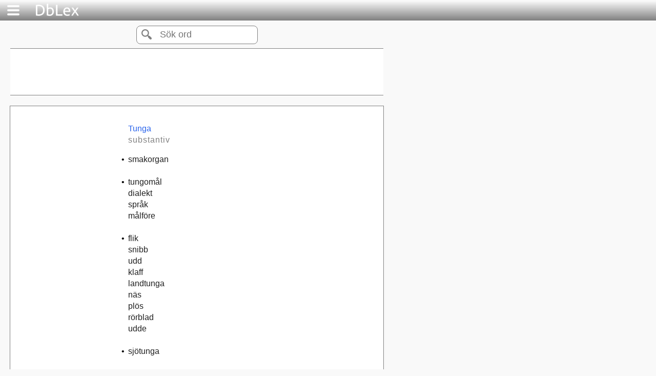

--- FILE ---
content_type: text/html; charset=UTF-8
request_url: https://dblex.com/synonymlexikon/index.php?synonymer=tunga
body_size: 1601
content:
<!DOCTYPE html>
<html xmlns="http://www.w3.org/1999/xhtml" lang="sv" xml:lang="sv">
<head>
<script>
  (function(i,s,o,g,r,a,m){i['GoogleAnalyticsObject']=r;i[r]=i[r]||function(){
  (i[r].q=i[r].q||[]).push(arguments)},i[r].l=1*new Date();a=s.createElement(o),
  m=s.getElementsByTagName(o)[0];a.async=1;a.src=g;m.parentNode.insertBefore(a,m)
  })(window,document,'script','//www.google-analytics.com/analytics.js','ga');

  ga('create', 'UA-49671504-3', 'dblex.com');
  ga('send', 'pageview');

</script>

<script async src="https://pagead2.googlesyndication.com/pagead/js/adsbygoogle.js?client=ca-pub-4797226890529963"
     crossorigin="anonymous"></script>
	
<title>Synonymer till tunga - DbLex.com</title>
<meta name="description" content= "Synonymer till tunga. Nu även till iPhone, iPad och Android."/>
<meta http-equiv="Content-Type" content="text/html; charset=UTF-8" />
<link href="css/main.css" rel="stylesheet" type="text/css" media="all" />
<link href="css/desktop.css" rel="stylesheet" type="text/css" media="all" />
<meta http-equiv="Cache-control" content="public, max-age=86400">

<meta name="apple-mobile-web-app-capable" content="yes" />
<meta name="viewport" content="width=device-width, initial-scale=1.0, maximum-scale=2.0, user-scalable=1" />
	
<link rel="stylesheet" type="text/css" href="../css/purecookie.css" async />

<link rel="icon" href="img/favicon.png" type="image/png" />
<link rel="shortcut icon" href="img/76.png" />
<link rel="apple-touch-icon" href="img/76.png" />
<link rel="apple-touch-icon" sizes="76x76" href="img/76.png" />
<link rel="apple-touch-icon" sizes="120x120" href="img/120.png" />
<link rel="apple-touch-icon" sizes="152x152" href="img/152.png" />
<script src="js/desktop.js"></script>
<script type="text/javascript">GoTo_page('index');</script>

</head>
<body onload="startup()">
	<div class="container closed">
	<div class="header">
		<a onclick="_menu()"><img src="img/menu_white.png" alt="menu" width="32" height="32"></a>
		<a href="../"><img src="img/dblex.png" alt="dblex" width="92" height="32"></a>
	</div>
	<div class="menu closed" id="menu"></div>
	<div class="content">
		<div class="round">
			<form name ="form_search" method="GET" action="index.php" target="_self">
				<table><tr>
				<td><input type="submit" value="" class="btn"></td>
				<td><input type="search" class="txt" size="30" placeholder="S&ouml;k ord" name="synonymer" id="sy"></td>
				</tr>
				</table>
			</form>
		</div>
		<div class="add_728">

<script async src="https://pagead2.googlesyndication.com/pagead/js/adsbygoogle.js?client=ca-pub-4797226890529963"
     crossorigin="anonymous"></script>
<!-- dblex_synlex_desc_1 -->
<ins class="adsbygoogle"
     style="display:inline-block;width:728px;height:90px"
     data-ad-client="ca-pub-4797226890529963"
     data-ad-slot="2179153282"></ins>
<script>
     (adsbygoogle = window.adsbygoogle || []).push({});
</script>
		</div>
		<div class="_output" id="output">
			<table class='output'>
<tr class='extra'><td class='mar'></td><td></td></tr>
<tr class='ordklass'><td class='mar'></td><td class='word'>tunga</td></tr>
<tr class='ordklass2'><td class='mar'></td><td class='ordklass'>substantiv</td></tr>
<tr class='extra_small'><td class='mar'></td><td></td></tr>
<tr class='syn'><td class='mar'>&bull;</td><td><a href="index.php?synonymer=smakorgan">smakorgan</a></td></tr>
<tr class='extra'><td class='mar'></td><td></td></tr>
<tr class='syn'><td class='mar'>&bull;</td><td><a href="index.php?synonymer=tungomål">tungomål</a></td></tr>
<tr class='syn'><td class='mar'></td><td><a href="index.php?synonymer=dialekt">dialekt</a></td></tr>
<tr class='syn'><td class='mar'></td><td><a href="index.php?synonymer=språk">språk</a></td></tr>
<tr class='syn'><td class='mar'></td><td><a href="index.php?synonymer=målföre">målföre</a></td></tr>
<tr class='extra'><td class='mar'></td><td></td></tr>
<tr class='syn'><td class='mar'>&bull;</td><td><a href="index.php?synonymer=flik">flik</a></td></tr>
<tr class='syn'><td class='mar'></td><td><a href="index.php?synonymer=snibb">snibb</a></td></tr>
<tr class='syn'><td class='mar'></td><td><a href="index.php?synonymer=udd">udd</a></td></tr>
<tr class='syn'><td class='mar'></td><td><a href="index.php?synonymer=klaff">klaff</a></td></tr>
<tr class='syn'><td class='mar'></td><td><a href="index.php?synonymer=landtunga">landtunga</a></td></tr>
<tr class='syn'><td class='mar'></td><td><a href="index.php?synonymer=näs">näs</a></td></tr>
<tr class='syn'><td class='mar'></td><td><a href="index.php?synonymer=plös">plös</a></td></tr>
<tr class='syn'><td class='mar'></td><td><a href="index.php?synonymer=rörblad">rörblad</a></td></tr>
<tr class='syn'><td class='mar'></td><td><a href="index.php?synonymer=udde">udde</a></td></tr>
<tr class='extra'><td class='mar'></td><td></td></tr>
<tr class='syn'><td class='mar'>&bull;</td><td><a href="index.php?synonymer=sjötunga">sjötunga</a></td></tr>
<tr class='extra'><td class='mar'></td><td></td></tr>
<tr><td class='mar'></td><td class='rubrik'>Grupp</td></tr>
<tr class='syn'><td class='mar'></td><td><a href="index.php?synonymer=fisk">fisk</a></td></tr>
<tr class='syn'><td class='mar'></td><td><a href="index.php?synonymer=kroppsdel">kroppsdel</a></td></tr>
<tr class='extra'><td class='mar'></td><td></td></tr>
<tr class='ordklass'><td class='mar'></td><td class='word'>tunga</td></tr>
<tr class='ordklass2'><td class='mar'></td><td class='ordklass'>substantiv</td></tr>
<tr class='extra_small'><td class='mar'></td><td></td></tr>
<tr class='syn'><td class='mar'>&bull;</td><td><a href="index.php?synonymer=börda">börda</a></td></tr>
<tr class='syn'><td class='mar'></td><td><a href="index.php?synonymer=besvär">besvär</a></td></tr>
<tr class='syn'><td class='mar'></td><td><a href="index.php?synonymer=onus">onus</a></td></tr>
<tr class='syn'><td class='mar'></td><td><a href="index.php?synonymer=last">last</a></td></tr>
<tr class='syn'><td class='mar'></td><td><a href="index.php?synonymer=slit och släp">slit och släp</a></td></tr>
<tr class='syn'><td class='mar'></td><td><a href="index.php?synonymer=tråk">tråk</a></td></tr>
<tr class='syn'><td class='mar'></td><td><a href="index.php?synonymer=besvärligheter">besvärligheter</a></td></tr>
<tr class='syn'><td class='mar'></td><td><a href="index.php?synonymer=vedervärdigheter">vedervärdigheter</a></td></tr>
<tr class='syn'><td class='mar'></td><td><a href="index.php?synonymer=hemsökelser">hemsökelser</a></td></tr>
<tr class='syn'><td class='mar'></td><td><a href="index.php?synonymer=prövningar">prövningar</a></td></tr>
<tr class='syn'><td class='mar'></td><td><a href="index.php?synonymer=vidrigheter">vidrigheter</a></td></tr>
<tr class='extra'><td class='mar'></td><td></td></tr>
<tr><td class='mar'></td><td class='rubrik'>I uttryck</td></tr>
<tr class='syn'><td class='mar'></td><td><a href="index.php?synonymer=bära dagens tunga och hetta">bära dagens tunga och hetta</a></td></tr>
<tr class='syn'><td class='mar'></td><td><a href="index.php?synonymer=bära dagens tunga och hetta">bära dagens tunga och hetta</a></td></tr>
<tr class='syn'><td class='mar'></td><td><a href="index.php?synonymer=ha en kvick tunga">ha en kvick tunga</a></td></tr>
<tr class='syn'><td class='mar'></td><td><a href="index.php?synonymer=hålla tand för tunga">hålla tand för tunga</a></td></tr>
<tr class='syn'><td class='mar'></td><td><a href="index.php?synonymer=norrön tunga">norrön tunga</a></td></tr>
<tr class='syn'><td class='mar'></td><td><a href="index.php?synonymer=styra sin tunga">styra sin tunga</a></td></tr>
</table><br><div class='rubrik'>Alla synonymer går att klicka på.</div>		</div>
		<br><br>
	</div>
</div>
<script>
document.getElementById("sy").focus();
</script>
</body>
</html>

--- FILE ---
content_type: text/html; charset=utf-8
request_url: https://www.google.com/recaptcha/api2/aframe
body_size: 269
content:
<!DOCTYPE HTML><html><head><meta http-equiv="content-type" content="text/html; charset=UTF-8"></head><body><script nonce="fgIXjpkDnvyQLzQlW-TjYw">/** Anti-fraud and anti-abuse applications only. See google.com/recaptcha */ try{var clients={'sodar':'https://pagead2.googlesyndication.com/pagead/sodar?'};window.addEventListener("message",function(a){try{if(a.source===window.parent){var b=JSON.parse(a.data);var c=clients[b['id']];if(c){var d=document.createElement('img');d.src=c+b['params']+'&rc='+(localStorage.getItem("rc::a")?sessionStorage.getItem("rc::b"):"");window.document.body.appendChild(d);sessionStorage.setItem("rc::e",parseInt(sessionStorage.getItem("rc::e")||0)+1);localStorage.setItem("rc::h",'1769071608772');}}}catch(b){}});window.parent.postMessage("_grecaptcha_ready", "*");}catch(b){}</script></body></html>